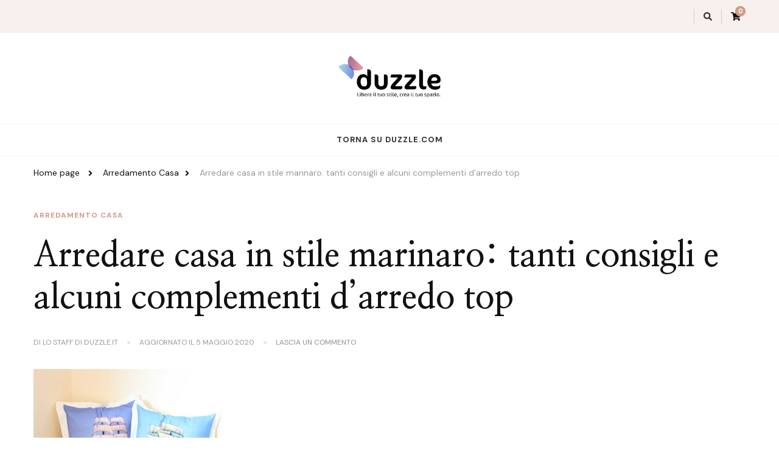

--- FILE ---
content_type: text/plain
request_url: https://www.google-analytics.com/j/collect?v=1&_v=j102&a=1752867192&t=pageview&_s=1&dl=https%3A%2F%2Fmagazine.duzzle.it%2Farredamento-casa%2Fcome-arredare-casa-stile-marinaro_00889.html&ul=en-us%40posix&dt=Come%20arredare%20casa%20in%20stile%20marinaro&sr=1280x720&vp=1280x720&_u=IEBAAEABAAAAACAAI~&jid=1950777590&gjid=1861042149&cid=1004084369.1768624546&tid=UA-53990189-4&_gid=1871920191.1768624546&_r=1&_slc=1&z=1155110705
body_size: -451
content:
2,cG-VHHRBFKQGK